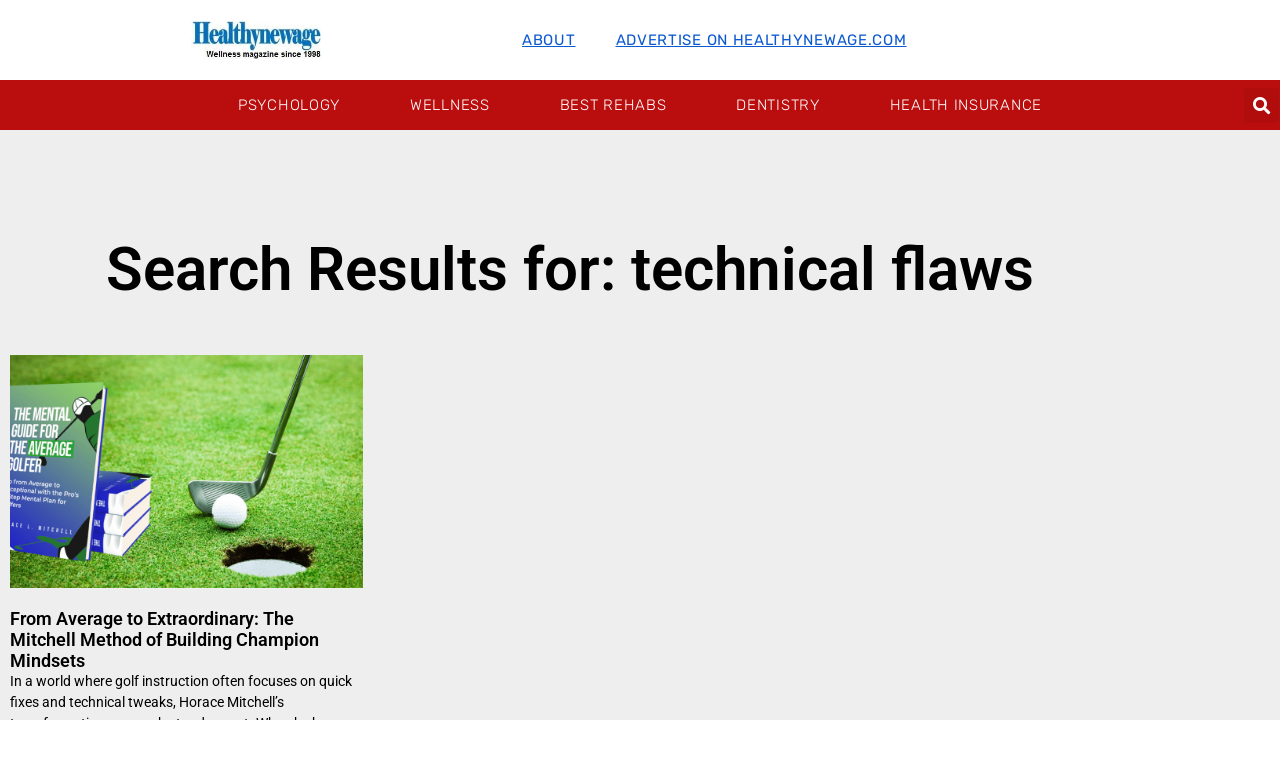

--- FILE ---
content_type: text/css
request_url: https://www.healthynewage.com/wp-content/uploads/elementor/css/post-19157.css?ver=1768808055
body_size: 1502
content:
.elementor-19157 .elementor-element.elementor-element-3104cbe8:not(.elementor-motion-effects-element-type-background), .elementor-19157 .elementor-element.elementor-element-3104cbe8 > .elementor-motion-effects-container > .elementor-motion-effects-layer{background-color:#FFFFFF;}.elementor-19157 .elementor-element.elementor-element-3104cbe8 > .elementor-container{max-width:1400px;min-height:80px;}.elementor-19157 .elementor-element.elementor-element-3104cbe8{transition:background 0.3s, border 0.3s, border-radius 0.3s, box-shadow 0.3s;}.elementor-19157 .elementor-element.elementor-element-3104cbe8 > .elementor-background-overlay{transition:background 0.3s, border-radius 0.3s, opacity 0.3s;}.elementor-bc-flex-widget .elementor-19157 .elementor-element.elementor-element-1dce3b45.elementor-column .elementor-widget-wrap{align-items:center;}.elementor-19157 .elementor-element.elementor-element-1dce3b45.elementor-column.elementor-element[data-element_type="column"] > .elementor-widget-wrap.elementor-element-populated{align-content:center;align-items:center;}.elementor-19157 .elementor-element.elementor-element-1dce3b45 > .elementor-element-populated{padding:0px 0px 0px 0px;}.elementor-widget-image .widget-image-caption{color:var( --e-global-color-text );font-family:var( --e-global-typography-text-font-family ), Sans-serif;font-weight:var( --e-global-typography-text-font-weight );}.elementor-19157 .elementor-element.elementor-element-e3cd58c img{width:130px;}.elementor-bc-flex-widget .elementor-19157 .elementor-element.elementor-element-2403bd63.elementor-column .elementor-widget-wrap{align-items:center;}.elementor-19157 .elementor-element.elementor-element-2403bd63.elementor-column.elementor-element[data-element_type="column"] > .elementor-widget-wrap.elementor-element-populated{align-content:center;align-items:center;}.elementor-widget-nav-menu .elementor-nav-menu .elementor-item{font-family:var( --e-global-typography-primary-font-family ), Sans-serif;font-weight:var( --e-global-typography-primary-font-weight );}.elementor-widget-nav-menu .elementor-nav-menu--main .elementor-item{color:var( --e-global-color-text );fill:var( --e-global-color-text );}.elementor-widget-nav-menu .elementor-nav-menu--main .elementor-item:hover,
					.elementor-widget-nav-menu .elementor-nav-menu--main .elementor-item.elementor-item-active,
					.elementor-widget-nav-menu .elementor-nav-menu--main .elementor-item.highlighted,
					.elementor-widget-nav-menu .elementor-nav-menu--main .elementor-item:focus{color:var( --e-global-color-accent );fill:var( --e-global-color-accent );}.elementor-widget-nav-menu .elementor-nav-menu--main:not(.e--pointer-framed) .elementor-item:before,
					.elementor-widget-nav-menu .elementor-nav-menu--main:not(.e--pointer-framed) .elementor-item:after{background-color:var( --e-global-color-accent );}.elementor-widget-nav-menu .e--pointer-framed .elementor-item:before,
					.elementor-widget-nav-menu .e--pointer-framed .elementor-item:after{border-color:var( --e-global-color-accent );}.elementor-widget-nav-menu{--e-nav-menu-divider-color:var( --e-global-color-text );}.elementor-widget-nav-menu .elementor-nav-menu--dropdown .elementor-item, .elementor-widget-nav-menu .elementor-nav-menu--dropdown  .elementor-sub-item{font-family:var( --e-global-typography-accent-font-family ), Sans-serif;font-weight:var( --e-global-typography-accent-font-weight );}.elementor-19157 .elementor-element.elementor-element-ab44e6c .elementor-nav-menu .elementor-item{font-family:"Rubik", Sans-serif;font-size:15px;font-weight:400;text-transform:uppercase;text-decoration:underline;letter-spacing:0.7px;}.elementor-19157 .elementor-element.elementor-element-ab44e6c .elementor-nav-menu--main .elementor-item{color:#0D59D0;fill:#0D59D0;padding-left:0px;padding-right:0px;padding-top:0px;padding-bottom:0px;}.elementor-19157 .elementor-element.elementor-element-ab44e6c .elementor-nav-menu--main .elementor-item:hover,
					.elementor-19157 .elementor-element.elementor-element-ab44e6c .elementor-nav-menu--main .elementor-item.elementor-item-active,
					.elementor-19157 .elementor-element.elementor-element-ab44e6c .elementor-nav-menu--main .elementor-item.highlighted,
					.elementor-19157 .elementor-element.elementor-element-ab44e6c .elementor-nav-menu--main .elementor-item:focus{color:#000000;fill:#000000;}.elementor-19157 .elementor-element.elementor-element-ab44e6c .elementor-nav-menu--main .elementor-item.elementor-item-active{color:#000000;}.elementor-19157 .elementor-element.elementor-element-ab44e6c{--e-nav-menu-horizontal-menu-item-margin:calc( 40px / 2 );}.elementor-19157 .elementor-element.elementor-element-ab44e6c .elementor-nav-menu--main:not(.elementor-nav-menu--layout-horizontal) .elementor-nav-menu > li:not(:last-child){margin-bottom:40px;}.elementor-19157 .elementor-element.elementor-element-6c61bd7a:not(.elementor-motion-effects-element-type-background), .elementor-19157 .elementor-element.elementor-element-6c61bd7a > .elementor-motion-effects-container > .elementor-motion-effects-layer{background-color:#BA0E0E;}.elementor-19157 .elementor-element.elementor-element-6c61bd7a > .elementor-container{max-width:1400px;min-height:50px;}.elementor-19157 .elementor-element.elementor-element-6c61bd7a{transition:background 0.3s, border 0.3s, border-radius 0.3s, box-shadow 0.3s;z-index:10;}.elementor-19157 .elementor-element.elementor-element-6c61bd7a > .elementor-background-overlay{transition:background 0.3s, border-radius 0.3s, opacity 0.3s;}.elementor-bc-flex-widget .elementor-19157 .elementor-element.elementor-element-4320dcb1.elementor-column .elementor-widget-wrap{align-items:center;}.elementor-19157 .elementor-element.elementor-element-4320dcb1.elementor-column.elementor-element[data-element_type="column"] > .elementor-widget-wrap.elementor-element-populated{align-content:center;align-items:center;}.elementor-19157 .elementor-element.elementor-element-4320dcb1 > .elementor-element-populated{padding:5px 0px 0px 0px;}.elementor-widget-icon.elementor-view-stacked .elementor-icon{background-color:var( --e-global-color-primary );}.elementor-widget-icon.elementor-view-framed .elementor-icon, .elementor-widget-icon.elementor-view-default .elementor-icon{color:var( --e-global-color-primary );border-color:var( --e-global-color-primary );}.elementor-widget-icon.elementor-view-framed .elementor-icon, .elementor-widget-icon.elementor-view-default .elementor-icon svg{fill:var( --e-global-color-primary );}.elementor-19157 .elementor-element.elementor-element-7a410624 .elementor-icon-wrapper{text-align:start;}.elementor-19157 .elementor-element.elementor-element-7a410624.elementor-view-stacked .elementor-icon{background-color:#ffffff;}.elementor-19157 .elementor-element.elementor-element-7a410624.elementor-view-framed .elementor-icon, .elementor-19157 .elementor-element.elementor-element-7a410624.elementor-view-default .elementor-icon{color:#ffffff;border-color:#ffffff;}.elementor-19157 .elementor-element.elementor-element-7a410624.elementor-view-framed .elementor-icon, .elementor-19157 .elementor-element.elementor-element-7a410624.elementor-view-default .elementor-icon svg{fill:#ffffff;}.elementor-19157 .elementor-element.elementor-element-7a410624.elementor-view-stacked .elementor-icon:hover{background-color:#f40045;}.elementor-19157 .elementor-element.elementor-element-7a410624.elementor-view-framed .elementor-icon:hover, .elementor-19157 .elementor-element.elementor-element-7a410624.elementor-view-default .elementor-icon:hover{color:#f40045;border-color:#f40045;}.elementor-19157 .elementor-element.elementor-element-7a410624.elementor-view-framed .elementor-icon:hover, .elementor-19157 .elementor-element.elementor-element-7a410624.elementor-view-default .elementor-icon:hover svg{fill:#f40045;}.elementor-19157 .elementor-element.elementor-element-7a410624 .elementor-icon{font-size:25px;}.elementor-19157 .elementor-element.elementor-element-7a410624 .elementor-icon svg{height:25px;}.elementor-bc-flex-widget .elementor-19157 .elementor-element.elementor-element-176e9058.elementor-column .elementor-widget-wrap{align-items:center;}.elementor-19157 .elementor-element.elementor-element-176e9058.elementor-column.elementor-element[data-element_type="column"] > .elementor-widget-wrap.elementor-element-populated{align-content:center;align-items:center;}.elementor-19157 .elementor-element.elementor-element-176e9058 > .elementor-element-populated{padding:0px 0px 0px 0px;}.elementor-19157 .elementor-element.elementor-element-552f60a5 .elementor-menu-toggle{margin-right:auto;border-width:0px;border-radius:0px;}.elementor-19157 .elementor-element.elementor-element-552f60a5 .elementor-nav-menu .elementor-item{font-family:"Rubik", Sans-serif;font-size:15px;font-weight:100;text-transform:uppercase;letter-spacing:0.7px;}.elementor-19157 .elementor-element.elementor-element-552f60a5 .elementor-nav-menu--main .elementor-item{color:#FFFFFF;fill:#FFFFFF;padding-left:30px;padding-right:30px;}.elementor-19157 .elementor-element.elementor-element-552f60a5 .elementor-nav-menu--main .elementor-item:hover,
					.elementor-19157 .elementor-element.elementor-element-552f60a5 .elementor-nav-menu--main .elementor-item.elementor-item-active,
					.elementor-19157 .elementor-element.elementor-element-552f60a5 .elementor-nav-menu--main .elementor-item.highlighted,
					.elementor-19157 .elementor-element.elementor-element-552f60a5 .elementor-nav-menu--main .elementor-item:focus{color:#00030A;fill:#00030A;}.elementor-19157 .elementor-element.elementor-element-552f60a5 .elementor-nav-menu--main .elementor-item.elementor-item-active{color:#f40045;}.elementor-19157 .elementor-element.elementor-element-552f60a5{--e-nav-menu-horizontal-menu-item-margin:calc( 10px / 2 );--nav-menu-icon-size:25px;}.elementor-19157 .elementor-element.elementor-element-552f60a5 .elementor-nav-menu--main:not(.elementor-nav-menu--layout-horizontal) .elementor-nav-menu > li:not(:last-child){margin-bottom:10px;}.elementor-19157 .elementor-element.elementor-element-552f60a5 .elementor-nav-menu--dropdown a, .elementor-19157 .elementor-element.elementor-element-552f60a5 .elementor-menu-toggle{color:#FFFFFF;fill:#FFFFFF;}.elementor-19157 .elementor-element.elementor-element-552f60a5 .elementor-nav-menu--dropdown{background-color:#000000;}.elementor-19157 .elementor-element.elementor-element-552f60a5 .elementor-nav-menu--dropdown a:hover,
					.elementor-19157 .elementor-element.elementor-element-552f60a5 .elementor-nav-menu--dropdown a:focus,
					.elementor-19157 .elementor-element.elementor-element-552f60a5 .elementor-nav-menu--dropdown a.elementor-item-active,
					.elementor-19157 .elementor-element.elementor-element-552f60a5 .elementor-nav-menu--dropdown a.highlighted,
					.elementor-19157 .elementor-element.elementor-element-552f60a5 .elementor-menu-toggle:hover,
					.elementor-19157 .elementor-element.elementor-element-552f60a5 .elementor-menu-toggle:focus{color:#F40045;}.elementor-19157 .elementor-element.elementor-element-552f60a5 .elementor-nav-menu--dropdown a:hover,
					.elementor-19157 .elementor-element.elementor-element-552f60a5 .elementor-nav-menu--dropdown a:focus,
					.elementor-19157 .elementor-element.elementor-element-552f60a5 .elementor-nav-menu--dropdown a.elementor-item-active,
					.elementor-19157 .elementor-element.elementor-element-552f60a5 .elementor-nav-menu--dropdown a.highlighted{background-color:#000000;}.elementor-19157 .elementor-element.elementor-element-552f60a5 .elementor-nav-menu--dropdown a.elementor-item-active{color:#F40045;background-color:#000000;}.elementor-19157 .elementor-element.elementor-element-552f60a5 div.elementor-menu-toggle{color:#ffffff;}.elementor-19157 .elementor-element.elementor-element-552f60a5 div.elementor-menu-toggle svg{fill:#ffffff;}.elementor-bc-flex-widget .elementor-19157 .elementor-element.elementor-element-6ad57127.elementor-column .elementor-widget-wrap{align-items:center;}.elementor-19157 .elementor-element.elementor-element-6ad57127.elementor-column.elementor-element[data-element_type="column"] > .elementor-widget-wrap.elementor-element-populated{align-content:center;align-items:center;}.elementor-19157 .elementor-element.elementor-element-6ad57127 > .elementor-element-populated{padding:1px 1px 1px 1px;}.elementor-widget-search-form input[type="search"].elementor-search-form__input{font-family:var( --e-global-typography-text-font-family ), Sans-serif;font-weight:var( --e-global-typography-text-font-weight );}.elementor-widget-search-form .elementor-search-form__input,
					.elementor-widget-search-form .elementor-search-form__icon,
					.elementor-widget-search-form .elementor-lightbox .dialog-lightbox-close-button,
					.elementor-widget-search-form .elementor-lightbox .dialog-lightbox-close-button:hover,
					.elementor-widget-search-form.elementor-search-form--skin-full_screen input[type="search"].elementor-search-form__input{color:var( --e-global-color-text );fill:var( --e-global-color-text );}.elementor-widget-search-form .elementor-search-form__submit{font-family:var( --e-global-typography-text-font-family ), Sans-serif;font-weight:var( --e-global-typography-text-font-weight );background-color:var( --e-global-color-secondary );}.elementor-19157 .elementor-element.elementor-element-6b5705f3 .elementor-search-form{text-align:end;}.elementor-19157 .elementor-element.elementor-element-6b5705f3 .elementor-search-form__toggle{--e-search-form-toggle-size:35px;--e-search-form-toggle-color:#ffffff;--e-search-form-toggle-icon-size:calc(50em / 100);}.elementor-19157 .elementor-element.elementor-element-6b5705f3.elementor-search-form--skin-full_screen .elementor-search-form__container{background-color:rgba(12,12,12,0.85);}.elementor-19157 .elementor-element.elementor-element-6b5705f3 input[type="search"].elementor-search-form__input{font-family:"Rubik", Sans-serif;font-size:24px;font-weight:300;}.elementor-19157 .elementor-element.elementor-element-6b5705f3 .elementor-search-form__input,
					.elementor-19157 .elementor-element.elementor-element-6b5705f3 .elementor-search-form__icon,
					.elementor-19157 .elementor-element.elementor-element-6b5705f3 .elementor-lightbox .dialog-lightbox-close-button,
					.elementor-19157 .elementor-element.elementor-element-6b5705f3 .elementor-lightbox .dialog-lightbox-close-button:hover,
					.elementor-19157 .elementor-element.elementor-element-6b5705f3.elementor-search-form--skin-full_screen input[type="search"].elementor-search-form__input{color:#ffffff;fill:#ffffff;}.elementor-19157 .elementor-element.elementor-element-6b5705f3:not(.elementor-search-form--skin-full_screen) .elementor-search-form__container{border-color:#ffffff;border-radius:0px;}.elementor-19157 .elementor-element.elementor-element-6b5705f3.elementor-search-form--skin-full_screen input[type="search"].elementor-search-form__input{border-color:#ffffff;border-radius:0px;}.elementor-19157 .elementor-element.elementor-element-6b5705f3 .elementor-search-form__toggle:hover{--e-search-form-toggle-color:#f40045;}.elementor-19157 .elementor-element.elementor-element-6b5705f3 .elementor-search-form__toggle:focus{--e-search-form-toggle-color:#f40045;}.elementor-theme-builder-content-area{height:400px;}.elementor-location-header:before, .elementor-location-footer:before{content:"";display:table;clear:both;}@media(min-width:768px){.elementor-19157 .elementor-element.elementor-element-1dce3b45{width:40%;}.elementor-19157 .elementor-element.elementor-element-2403bd63{width:60%;}.elementor-19157 .elementor-element.elementor-element-4320dcb1{width:5%;}.elementor-19157 .elementor-element.elementor-element-176e9058{width:90%;}.elementor-19157 .elementor-element.elementor-element-6ad57127{width:5%;}}@media(max-width:1024px){.elementor-19157 .elementor-element.elementor-element-3104cbe8{padding:0px 50px 0px 50px;}.elementor-19157 .elementor-element.elementor-element-6c61bd7a{padding:0px 50px 0px 50px;}.elementor-19157 .elementor-element.elementor-element-552f60a5 .elementor-nav-menu--dropdown a{padding-left:50px;padding-right:50px;padding-top:25px;padding-bottom:25px;}.elementor-19157 .elementor-element.elementor-element-552f60a5 .elementor-nav-menu--main > .elementor-nav-menu > li > .elementor-nav-menu--dropdown, .elementor-19157 .elementor-element.elementor-element-552f60a5 .elementor-nav-menu__container.elementor-nav-menu--dropdown{margin-top:0px !important;}}@media(max-width:767px){.elementor-19157 .elementor-element.elementor-element-3104cbe8{padding:0px 0px 0px 0px;}.elementor-19157 .elementor-element.elementor-element-1dce3b45{width:100%;}.elementor-19157 .elementor-element.elementor-element-e3cd58c{text-align:center;}.elementor-19157 .elementor-element.elementor-element-2403bd63{width:100%;}.elementor-19157 .elementor-element.elementor-element-2403bd63.elementor-column > .elementor-widget-wrap{justify-content:center;}.elementor-19157 .elementor-element.elementor-element-2403bd63 > .elementor-element-populated{padding:0px 0px 0px 20px;}.elementor-19157 .elementor-element.elementor-element-6c61bd7a{padding:0px 20px 0px 20px;}.elementor-19157 .elementor-element.elementor-element-4320dcb1{width:15%;}.elementor-19157 .elementor-element.elementor-element-176e9058{width:20%;}.elementor-19157 .elementor-element.elementor-element-552f60a5 .elementor-nav-menu .elementor-item{font-size:16px;}.elementor-19157 .elementor-element.elementor-element-552f60a5 .elementor-nav-menu--dropdown a{padding-left:30px;padding-right:30px;padding-top:20px;padding-bottom:20px;}.elementor-19157 .elementor-element.elementor-element-552f60a5 .elementor-nav-menu--main > .elementor-nav-menu > li > .elementor-nav-menu--dropdown, .elementor-19157 .elementor-element.elementor-element-552f60a5 .elementor-nav-menu__container.elementor-nav-menu--dropdown{margin-top:-10px !important;}.elementor-19157 .elementor-element.elementor-element-6ad57127{width:65%;}}

--- FILE ---
content_type: text/css
request_url: https://www.healthynewage.com/wp-content/uploads/elementor/css/post-19164.css?ver=1768808055
body_size: 882
content:
.elementor-19164 .elementor-element.elementor-element-3c8aa5a3:not(.elementor-motion-effects-element-type-background), .elementor-19164 .elementor-element.elementor-element-3c8aa5a3 > .elementor-motion-effects-container > .elementor-motion-effects-layer{background-color:#001c38;}.elementor-19164 .elementor-element.elementor-element-3c8aa5a3{transition:background 0.3s, border 0.3s, border-radius 0.3s, box-shadow 0.3s;padding:70px 0px 70px 0px;}.elementor-19164 .elementor-element.elementor-element-3c8aa5a3 > .elementor-background-overlay{transition:background 0.3s, border-radius 0.3s, opacity 0.3s;}.elementor-19164 .elementor-element.elementor-element-261ee4da > .elementor-element-populated{margin:0px 80px 0px 0px;--e-column-margin-right:80px;--e-column-margin-left:0px;}.elementor-widget-icon.elementor-view-stacked .elementor-icon{background-color:var( --e-global-color-primary );}.elementor-widget-icon.elementor-view-framed .elementor-icon, .elementor-widget-icon.elementor-view-default .elementor-icon{color:var( --e-global-color-primary );border-color:var( --e-global-color-primary );}.elementor-widget-icon.elementor-view-framed .elementor-icon, .elementor-widget-icon.elementor-view-default .elementor-icon svg{fill:var( --e-global-color-primary );}.elementor-19164 .elementor-element.elementor-element-021309b .elementor-icon-wrapper{text-align:center;}.elementor-19164 .elementor-element.elementor-element-021309b.elementor-view-stacked .elementor-icon{background-color:#FFFFFF;}.elementor-19164 .elementor-element.elementor-element-021309b.elementor-view-framed .elementor-icon, .elementor-19164 .elementor-element.elementor-element-021309b.elementor-view-default .elementor-icon{color:#FFFFFF;border-color:#FFFFFF;}.elementor-19164 .elementor-element.elementor-element-021309b.elementor-view-framed .elementor-icon, .elementor-19164 .elementor-element.elementor-element-021309b.elementor-view-default .elementor-icon svg{fill:#FFFFFF;}.elementor-widget-text-editor{font-family:var( --e-global-typography-text-font-family ), Sans-serif;font-weight:var( --e-global-typography-text-font-weight );color:var( --e-global-color-text );}.elementor-widget-text-editor.elementor-drop-cap-view-stacked .elementor-drop-cap{background-color:var( --e-global-color-primary );}.elementor-widget-text-editor.elementor-drop-cap-view-framed .elementor-drop-cap, .elementor-widget-text-editor.elementor-drop-cap-view-default .elementor-drop-cap{color:var( --e-global-color-primary );border-color:var( --e-global-color-primary );}.elementor-19164 .elementor-element.elementor-element-671d395c{text-align:center;font-size:18px;font-weight:300;color:rgba(255,255,255,0.65);}.elementor-19164 .elementor-element.elementor-element-dcfaaa9 > .elementor-element-populated{margin:0px 80px 0px 0px;--e-column-margin-right:80px;--e-column-margin-left:0px;}.elementor-widget-heading .elementor-heading-title{font-family:var( --e-global-typography-primary-font-family ), Sans-serif;font-weight:var( --e-global-typography-primary-font-weight );color:var( --e-global-color-primary );}.elementor-19164 .elementor-element.elementor-element-279ea86{text-align:start;}.elementor-19164 .elementor-element.elementor-element-279ea86 .elementor-heading-title{font-size:18px;font-weight:500;color:#ffffff;}.elementor-widget-nav-menu .elementor-nav-menu .elementor-item{font-family:var( --e-global-typography-primary-font-family ), Sans-serif;font-weight:var( --e-global-typography-primary-font-weight );}.elementor-widget-nav-menu .elementor-nav-menu--main .elementor-item{color:var( --e-global-color-text );fill:var( --e-global-color-text );}.elementor-widget-nav-menu .elementor-nav-menu--main .elementor-item:hover,
					.elementor-widget-nav-menu .elementor-nav-menu--main .elementor-item.elementor-item-active,
					.elementor-widget-nav-menu .elementor-nav-menu--main .elementor-item.highlighted,
					.elementor-widget-nav-menu .elementor-nav-menu--main .elementor-item:focus{color:var( --e-global-color-accent );fill:var( --e-global-color-accent );}.elementor-widget-nav-menu .elementor-nav-menu--main:not(.e--pointer-framed) .elementor-item:before,
					.elementor-widget-nav-menu .elementor-nav-menu--main:not(.e--pointer-framed) .elementor-item:after{background-color:var( --e-global-color-accent );}.elementor-widget-nav-menu .e--pointer-framed .elementor-item:before,
					.elementor-widget-nav-menu .e--pointer-framed .elementor-item:after{border-color:var( --e-global-color-accent );}.elementor-widget-nav-menu{--e-nav-menu-divider-color:var( --e-global-color-text );}.elementor-widget-nav-menu .elementor-nav-menu--dropdown .elementor-item, .elementor-widget-nav-menu .elementor-nav-menu--dropdown  .elementor-sub-item{font-family:var( --e-global-typography-accent-font-family ), Sans-serif;font-weight:var( --e-global-typography-accent-font-weight );}.elementor-19164 .elementor-element.elementor-element-ee45703 .elementor-menu-toggle{margin:0 auto;}.elementor-bc-flex-widget .elementor-19164 .elementor-element.elementor-element-6851769c.elementor-column .elementor-widget-wrap{align-items:flex-start;}.elementor-19164 .elementor-element.elementor-element-6851769c.elementor-column.elementor-element[data-element_type="column"] > .elementor-widget-wrap.elementor-element-populated{align-content:flex-start;align-items:flex-start;}.elementor-19164 .elementor-element.elementor-element-fe27210{text-align:start;}.elementor-19164 .elementor-element.elementor-element-fe27210 .elementor-heading-title{font-size:18px;font-weight:500;color:#ffffff;}.elementor-19164 .elementor-element.elementor-element-3ce4ddce > .elementor-container > .elementor-column > .elementor-widget-wrap{align-content:center;align-items:center;}.elementor-19164 .elementor-element.elementor-element-3ce4ddce:not(.elementor-motion-effects-element-type-background), .elementor-19164 .elementor-element.elementor-element-3ce4ddce > .elementor-motion-effects-container > .elementor-motion-effects-layer{background-color:#001c38;}.elementor-19164 .elementor-element.elementor-element-3ce4ddce > .elementor-container{min-height:50px;}.elementor-19164 .elementor-element.elementor-element-3ce4ddce{border-style:solid;border-width:1px 0px 0px 0px;border-color:rgba(255,255,255,0.19);transition:background 0.3s, border 0.3s, border-radius 0.3s, box-shadow 0.3s;}.elementor-19164 .elementor-element.elementor-element-3ce4ddce > .elementor-background-overlay{transition:background 0.3s, border-radius 0.3s, opacity 0.3s;}.elementor-19164 .elementor-element.elementor-element-11a166c6{text-align:start;}.elementor-19164 .elementor-element.elementor-element-11a166c6 .elementor-heading-title{font-size:12px;font-weight:300;color:#adadad;}.elementor-theme-builder-content-area{height:400px;}.elementor-location-header:before, .elementor-location-footer:before{content:"";display:table;clear:both;}@media(max-width:1024px) and (min-width:768px){.elementor-19164 .elementor-element.elementor-element-261ee4da{width:35%;}.elementor-19164 .elementor-element.elementor-element-dcfaaa9{width:35%;}.elementor-19164 .elementor-element.elementor-element-6851769c{width:20%;}}@media(max-width:1024px){.elementor-19164 .elementor-element.elementor-element-3c8aa5a3{padding:50px 20px 50px 20px;}.elementor-19164 .elementor-element.elementor-element-261ee4da > .elementor-element-populated{margin:0% 15% 0% 0%;--e-column-margin-right:15%;--e-column-margin-left:0%;}.elementor-19164 .elementor-element.elementor-element-dcfaaa9 > .elementor-element-populated{margin:0% 15% 0% 0%;--e-column-margin-right:15%;--e-column-margin-left:0%;}.elementor-19164 .elementor-element.elementor-element-3ce4ddce{padding:10px 20px 10px 20px;}}@media(max-width:767px){.elementor-19164 .elementor-element.elementor-element-3c8aa5a3{padding:35px 20px 35px 20px;}.elementor-19164 .elementor-element.elementor-element-261ee4da > .elementor-element-populated{margin:0px 0px 50px 0px;--e-column-margin-right:0px;--e-column-margin-left:0px;padding:0px 0px 0px 0px;}.elementor-19164 .elementor-element.elementor-element-671d395c{text-align:start;}.elementor-19164 .elementor-element.elementor-element-dcfaaa9 > .elementor-element-populated{margin:0px 0px 50px 0px;--e-column-margin-right:0px;--e-column-margin-left:0px;padding:0px 0px 0px 0px;}.elementor-19164 .elementor-element.elementor-element-279ea86{text-align:start;}.elementor-19164 .elementor-element.elementor-element-6851769c{width:90%;}.elementor-19164 .elementor-element.elementor-element-6851769c > .elementor-element-populated{padding:0px 0px 0px 0px;}.elementor-19164 .elementor-element.elementor-element-fe27210{text-align:start;}.elementor-19164 .elementor-element.elementor-element-3ce4ddce{padding:30px 20px 20px 20px;}.elementor-19164 .elementor-element.elementor-element-6f4b810a > .elementor-element-populated{margin:0px 0px 0px 0px;--e-column-margin-right:0px;--e-column-margin-left:0px;padding:0px 0px 0px 0px;}.elementor-19164 .elementor-element.elementor-element-11a166c6{text-align:center;}}

--- FILE ---
content_type: text/css
request_url: https://www.healthynewage.com/wp-content/uploads/elementor/css/post-19190.css?ver=1768808055
body_size: 504
content:
.elementor-19190 .elementor-element.elementor-element-2dca31d:not(.elementor-motion-effects-element-type-background), .elementor-19190 .elementor-element.elementor-element-2dca31d > .elementor-motion-effects-container > .elementor-motion-effects-layer{background-color:#eeeeee;}.elementor-19190 .elementor-element.elementor-element-2dca31d{transition:background 0.3s, border 0.3s, border-radius 0.3s, box-shadow 0.3s;padding:100px 0px 100px 0px;}.elementor-19190 .elementor-element.elementor-element-2dca31d > .elementor-background-overlay{transition:background 0.3s, border-radius 0.3s, opacity 0.3s;}.elementor-widget-theme-archive-title .elementor-heading-title{font-family:var( --e-global-typography-primary-font-family ), Sans-serif;font-weight:var( --e-global-typography-primary-font-weight );color:var( --e-global-color-primary );}.elementor-19190 .elementor-element.elementor-element-4ffee1dc{text-align:center;}.elementor-19190 .elementor-element.elementor-element-4ffee1dc .elementor-heading-title{font-size:60px;color:#000000;}.elementor-widget-archive-posts .elementor-button{background-color:var( --e-global-color-accent );font-family:var( --e-global-typography-accent-font-family ), Sans-serif;font-weight:var( --e-global-typography-accent-font-weight );}.elementor-widget-archive-posts .elementor-post__title, .elementor-widget-archive-posts .elementor-post__title a{color:var( --e-global-color-secondary );font-family:var( --e-global-typography-primary-font-family ), Sans-serif;font-weight:var( --e-global-typography-primary-font-weight );}.elementor-widget-archive-posts .elementor-post__meta-data{font-family:var( --e-global-typography-secondary-font-family ), Sans-serif;font-weight:var( --e-global-typography-secondary-font-weight );}.elementor-widget-archive-posts .elementor-post__excerpt p{font-family:var( --e-global-typography-text-font-family ), Sans-serif;font-weight:var( --e-global-typography-text-font-weight );}.elementor-widget-archive-posts .elementor-post__read-more{color:var( --e-global-color-accent );}.elementor-widget-archive-posts a.elementor-post__read-more{font-family:var( --e-global-typography-accent-font-family ), Sans-serif;font-weight:var( --e-global-typography-accent-font-weight );}.elementor-widget-archive-posts .elementor-post__card .elementor-post__badge{background-color:var( --e-global-color-accent );font-family:var( --e-global-typography-accent-font-family ), Sans-serif;font-weight:var( --e-global-typography-accent-font-weight );}.elementor-widget-archive-posts .elementor-pagination{font-family:var( --e-global-typography-secondary-font-family ), Sans-serif;font-weight:var( --e-global-typography-secondary-font-weight );}.elementor-widget-archive-posts .e-load-more-message{font-family:var( --e-global-typography-secondary-font-family ), Sans-serif;font-weight:var( --e-global-typography-secondary-font-weight );}.elementor-widget-archive-posts .elementor-posts-nothing-found{color:var( --e-global-color-text );font-family:var( --e-global-typography-text-font-family ), Sans-serif;font-weight:var( --e-global-typography-text-font-weight );}.elementor-19190 .elementor-element.elementor-element-2145ef05{--grid-row-gap:35px;--grid-column-gap:30px;}.elementor-19190 .elementor-element.elementor-element-2145ef05 > .elementor-widget-container{margin:35px 0px 0px 0px;}.elementor-19190 .elementor-element.elementor-element-2145ef05 .elementor-posts-container .elementor-post__thumbnail{padding-bottom:calc( 0.66 * 100% );}.elementor-19190 .elementor-element.elementor-element-2145ef05:after{content:"0.66";}.elementor-19190 .elementor-element.elementor-element-2145ef05 .elementor-post__thumbnail__link{width:100%;}.elementor-19190 .elementor-element.elementor-element-2145ef05.elementor-posts--thumbnail-left .elementor-post__thumbnail__link{margin-right:20px;}.elementor-19190 .elementor-element.elementor-element-2145ef05.elementor-posts--thumbnail-right .elementor-post__thumbnail__link{margin-left:20px;}.elementor-19190 .elementor-element.elementor-element-2145ef05.elementor-posts--thumbnail-top .elementor-post__thumbnail__link{margin-bottom:20px;}.elementor-19190 .elementor-element.elementor-element-2145ef05 .elementor-post__title, .elementor-19190 .elementor-element.elementor-element-2145ef05 .elementor-post__title a{color:#000000;}.elementor-19190 .elementor-element.elementor-element-2145ef05 .elementor-post__excerpt p{color:#000000;}.elementor-19190 .elementor-element.elementor-element-2145ef05 .elementor-post__read-more{color:#00ce1b;}.elementor-19190 .elementor-element.elementor-element-2145ef05 .elementor-pagination{text-align:center;}.elementor-19190 .elementor-element.elementor-element-2145ef05 .elementor-pagination .page-numbers:not(.dots){color:#000000;}.elementor-19190 .elementor-element.elementor-element-2145ef05 .elementor-pagination a.page-numbers:hover{color:#00ce1b;}.elementor-19190 .elementor-element.elementor-element-2145ef05 .elementor-pagination .page-numbers.current{color:#00ce1b;}body:not(.rtl) .elementor-19190 .elementor-element.elementor-element-2145ef05 .elementor-pagination .page-numbers:not(:first-child){margin-left:calc( 10px/2 );}body:not(.rtl) .elementor-19190 .elementor-element.elementor-element-2145ef05 .elementor-pagination .page-numbers:not(:last-child){margin-right:calc( 10px/2 );}body.rtl .elementor-19190 .elementor-element.elementor-element-2145ef05 .elementor-pagination .page-numbers:not(:first-child){margin-right:calc( 10px/2 );}body.rtl .elementor-19190 .elementor-element.elementor-element-2145ef05 .elementor-pagination .page-numbers:not(:last-child){margin-left:calc( 10px/2 );}@media(max-width:1024px){.elementor-19190 .elementor-element.elementor-element-2dca31d{padding:100px 25px 100px 25px;}.elementor-19190 .elementor-element.elementor-element-2145ef05 .elementor-post__thumbnail__link{width:100%;}}@media(max-width:767px){.elementor-19190 .elementor-element.elementor-element-2dca31d{padding:50px 15px 50px 15px;}.elementor-19190 .elementor-element.elementor-element-4ffee1dc .elementor-heading-title{font-size:45px;}.elementor-19190 .elementor-element.elementor-element-2145ef05 .elementor-posts-container .elementor-post__thumbnail{padding-bottom:calc( 0.5 * 100% );}.elementor-19190 .elementor-element.elementor-element-2145ef05:after{content:"0.5";}.elementor-19190 .elementor-element.elementor-element-2145ef05 .elementor-post__thumbnail__link{width:100%;}}